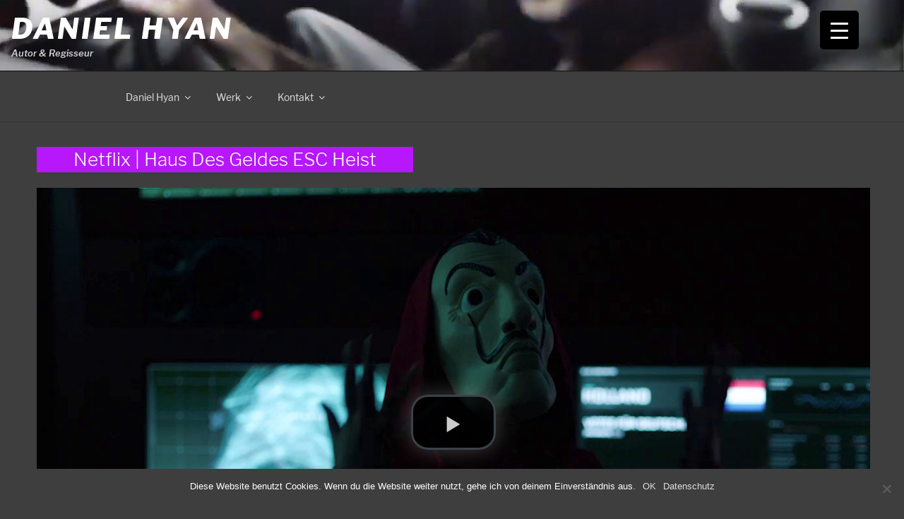

--- FILE ---
content_type: text/css
request_url: https://danielhyan.com/wp-content/themes/twentyseventeen-child/style.css?ver=6.1.9
body_size: 37019
content:
/*
Theme Name: Masonry2017
Theme URI: http://masonry2017.wpforwhat.com
Description: Child Theme For the Twenty Seventeen with a masonry layout on the frontpage and archive pages based on Blogsonry.
Author: Atmoon from wpforwhat
Author URI: http://wpforwhat.com
Template: twentyseventeen
Version: 1.0.0
License: GNU General Public License v2 or later
License URI: http://www.gnu.org/licenses/gpl-2.0.html
Tags: accessibility-ready, grid-layout, search column, one-column, two-columns, right-sidebar, custom-header, custom-menu, editor-style, featured-images, microformats, post-formats, rtl-language-support, sticky-post, translation-ready, blog, news
Text Domain: masonry
*/


/* libre-franklin-300 - latin */
@font-face {
  font-family: 'Libre Franklin';
  font-style: normal;
  font-weight: 300;
  src: url('../fonts/libre-franklin-v2-latin-300.eot'); /* IE9 Compat Modes */
  src: local('Libre Franklin Light'), local('LibreFranklin-Light'),
       url('../fonts/libre-franklin-v2-latin-300.eot?#iefix') format('embedded-opentype'), /* IE6-IE8 */
       url('../fonts/libre-franklin-v2-latin-300.woff2') format('woff2'), /* Super Modern Browsers */
       url('../fonts/libre-franklin-v2-latin-300.woff') format('woff'), /* Modern Browsers */
       url('../fonts/libre-franklin-v2-latin-300.ttf') format('truetype'), /* Safari, Android, iOS */
       url('../fonts/libre-franklin-v2-latin-300.svg#LibreFranklin') format('svg'); /* Legacy iOS */
}

/* libre-franklin-300italic - latin */
@font-face {
  font-family: 'Libre Franklin';
  font-style: italic;
  font-weight: 300;
  src: url('../fonts/libre-franklin-v2-latin-300italic.eot'); /* IE9 Compat Modes */
  src: local('Libre Franklin Light Italic'), local('LibreFranklin-LightItalic'),
       url('../fonts/libre-franklin-v2-latin-300italic.eot?#iefix') format('embedded-opentype'), /* IE6-IE8 */
       url('../fonts/libre-franklin-v2-latin-300italic.woff2') format('woff2'), /* Super Modern Browsers */
       url('../fonts/libre-franklin-v2-latin-300italic.woff') format('woff'), /* Modern Browsers */
       url('../fonts/libre-franklin-v2-latin-300italic.ttf') format('truetype'), /* Safari, Android, iOS */
       url('../fonts/libre-franklin-v2-latin-300italic.svg#LibreFranklin') format('svg'); /* Legacy iOS */
}

/* libre-franklin-regular - latin */
@font-face {
  font-family: 'Libre Franklin';
  font-style: normal;
  font-weight: 400;
  src: url('../fonts/libre-franklin-v2-latin-regular.eot'); /* IE9 Compat Modes */
  src: local('Libre Franklin'), local('LibreFranklin-Regular'),
       url('../fonts/libre-franklin-v2-latin-regular.eot?#iefix') format('embedded-opentype'), /* IE6-IE8 */
       url('../fonts/libre-franklin-v2-latin-regular.woff2') format('woff2'), /* Super Modern Browsers */
       url('../fonts/libre-franklin-v2-latin-regular.woff') format('woff'), /* Modern Browsers */
       url('../fonts/libre-franklin-v2-latin-regular.ttf') format('truetype'), /* Safari, Android, iOS */
       url('../fonts/libre-franklin-v2-latin-regular.svg#LibreFranklin') format('svg'); /* Legacy iOS */
}

/* libre-franklin-italic - latin */
@font-face {
  font-family: 'Libre Franklin';
  font-style: italic;
  font-weight: 400;
  src: url('../fonts/libre-franklin-v2-latin-italic.eot'); /* IE9 Compat Modes */
  src: local('Libre Franklin Italic'), local('LibreFranklin-Italic'),
       url('../fonts/libre-franklin-v2-latin-italic.eot?#iefix') format('embedded-opentype'), /* IE6-IE8 */
       url('../fonts/libre-franklin-v2-latin-italic.woff2') format('woff2'), /* Super Modern Browsers */
       url('../fonts/libre-franklin-v2-latin-italic.woff') format('woff'), /* Modern Browsers */
       url('../fonts/libre-franklin-v2-latin-italic.ttf') format('truetype'), /* Safari, Android, iOS */
       url('../fonts/libre-franklin-v2-latin-italic.svg#LibreFranklin') format('svg'); /* Legacy iOS */
}

/* libre-franklin-600 - latin */
@font-face {
  font-family: 'Libre Franklin';
  font-style: normal;
  font-weight: 600;
  src: url('../fonts/libre-franklin-v2-latin-600.eot'); /* IE9 Compat Modes */
  src: local('Libre Franklin SemiBold'), local('LibreFranklin-SemiBold'),
       url('../fonts/libre-franklin-v2-latin-600.eot?#iefix') format('embedded-opentype'), /* IE6-IE8 */
       url('../fonts/libre-franklin-v2-latin-600.woff2') format('woff2'), /* Super Modern Browsers */
       url('../fonts/libre-franklin-v2-latin-600.woff') format('woff'), /* Modern Browsers */
       url('../fonts/libre-franklin-v2-latin-600.ttf') format('truetype'), /* Safari, Android, iOS */
       url('../fonts/libre-franklin-v2-latin-600.svg#LibreFranklin') format('svg'); /* Legacy iOS */
}

/* libre-franklin-600italic - latin */
@font-face {
  font-family: 'Libre Franklin';
  font-style: italic;
  font-weight: 600;
  src: url('../fonts/libre-franklin-v2-latin-600italic.eot'); /* IE9 Compat Modes */
  src: local('Libre Franklin SemiBold Italic'), local('LibreFranklin-SemiBoldItalic'),
       url('../fonts/libre-franklin-v2-latin-600italic.eot?#iefix') format('embedded-opentype'), /* IE6-IE8 */
       url('../fonts/libre-franklin-v2-latin-600italic.woff2') format('woff2'), /* Super Modern Browsers */
       url('../fonts/libre-franklin-v2-latin-600italic.woff') format('woff'), /* Modern Browsers */
       url('../fonts/libre-franklin-v2-latin-600italic.ttf') format('truetype'), /* Safari, Android, iOS */
       url('../fonts/libre-franklin-v2-latin-600italic.svg#LibreFranklin') format('svg'); /* Legacy iOS */
}

/* libre-franklin-800 - latin */
@font-face {
  font-family: 'Libre Franklin';
  font-style: normal;
  font-weight: 800;
  src: url('../fonts/libre-franklin-v2-latin-800.eot'); /* IE9 Compat Modes */
  src: local('Libre Franklin ExtraBold'), local('LibreFranklin-ExtraBold'),
       url('../fonts/libre-franklin-v2-latin-800.eot?#iefix') format('embedded-opentype'), /* IE6-IE8 */
       url('../fonts/libre-franklin-v2-latin-800.woff2') format('woff2'), /* Super Modern Browsers */
       url('../fonts/libre-franklin-v2-latin-800.woff') format('woff'), /* Modern Browsers */
       url('../fonts/libre-franklin-v2-latin-800.ttf') format('truetype'), /* Safari, Android, iOS */
       url('../fonts/libre-franklin-v2-latin-800.svg#LibreFranklin') format('svg'); /* Legacy iOS */
}

/* libre-franklin-800italic - latin */
@font-face {
  font-family: 'Libre Franklin';
  font-style: italic;
  font-weight: 800;
  src: url('../fonts/libre-franklin-v2-latin-800italic.eot'); /* IE9 Compat Modes */
  src: local('Libre Franklin ExtraBold Italic'), local('LibreFranklin-ExtraBoldItalic'),
       url('../fonts/libre-franklin-v2-latin-800italic.eot?#iefix') format('embedded-opentype'), /* IE6-IE8 */
       url('../fonts/libre-franklin-v2-latin-800italic.woff2') format('woff2'), /* Super Modern Browsers */
       url('../fonts/libre-franklin-v2-latin-800italic.woff') format('woff'), /* Modern Browsers */
       url('../fonts/libre-franklin-v2-latin-800italic.ttf') format('truetype'), /* Safari, Android, iOS */
       url('../fonts/libre-franklin-v2-latin-800italic.svg#LibreFranklin') format('svg'); /* Legacy iOS */
}

/*--------------------------------------------------------------
Admin only
--------------------------------------------------------------*/

.entry-footer .edit-link {

    display: none;

}

.colors-dark .entry-content a:focus,
.colors-dark .entry-content a:hover,
.colors-dark .entry-summary a:focus,
.colors-dark .entry-summary a:hover,
.colors-dark .comment-content a:focus,
.colors-dark .comment-content a:hover,
.colors-dark .widget a:focus,
.colors-dark .widget a:hover,
.colors-dark .site-footer .widget-area a:focus,
.colors-dark .site-footer .widget-area a:hover,
.colors-dark .posts-navigation a:focus,
.colors-dark .posts-navigation a:hover,
.colors-dark .comment-metadata a:focus,
.colors-dark .comment-metadata a:hover,
.colors-dark .comment-metadata a.comment-edit-link:focus,
.colors-dark .comment-metadata a.comment-edit-link:hover,
.colors-dark .comment-reply-link:focus,
.colors-dark .comment-reply-link:hover,
.colors-dark .widget_authors a:focus strong,
.colors-dark .widget_authors a:hover strong,
.colors-dark .entry-meta a:focus,
.colors-dark .entry-meta a:hover,
.colors-dark.blog .entry-meta a.post-edit-link:focus,
.colors-dark.blog .entry-meta a.post-edit-link:hover,
.colors-dark.archive .entry-meta a.post-edit-link:focus,
.colors-dark.archive .entry-meta a.post-edit-link:hover,
.colors-dark.search .entry-meta a.post-edit-link:focus,
.colors-dark.search .entry-meta a.post-edit-link:hover,
.colors-dark .page-links a:focus .page-number,
.colors-dark .page-links a:hover .page-number,
.colors-dark .entry-footer .cat-links a:focus,
.colors-dark .entry-footer .cat-links a:hover,
.colors-dark .entry-footer .tags-links a:focus,
.colors-dark .entry-footer .tags-links a:hover,
.colors-dark .post-navigation a:focus,
.colors-dark .post-navigation a:hover,
.colors-dark .pagination a:not(.prev):not(.next):focus,
.colors-dark .pagination a:not(.prev):not(.next):hover,
.colors-dark .comments-pagination a:not(.prev):not(.next):focus,
.colors-dark .comments-pagination a:not(.prev):not(.next):hover,
.colors-dark .logged-in-as a:focus,
.colors-dark .logged-in-as a:hover,
.colors-dark a:focus .nav-title,
.colors-dark a:hover .nav-title,
.colors-dark .edit-link a:focus,
.colors-dark .edit-link a:hover,
.colors-dark .site-info a:focus,
.colors-dark .site-info a:hover,
.colors-dark .widget .widget-title a:focus,
.colors-dark .widget .widget-title a:hover,
.colors-dark .widget ul li a:focus,
.colors-dark .widget ul li a:hover {
	-webkit-box-shadow: inset 0 0 0 rgba(255, 255, 255, 0), 0 1px 0 rgba(183, 23, 251, 1)!important; /* Equivalant to #b717fb */
	box-shadow: inset 0 0 0 rgba(255, 255, 255, 0), 0 3px 0 rgba(183, 23, 251, 1) !important; /* Equivalant to #b717fb */
}

.colors-dark .entry-title a:focus,
.colors-dark .entry-title a:hover
{
	-webkit-box-shadow: inset 0 0 0 rgba(255, 255, 255, 0), 0 0px 0 rgba(183, 23, 251, 1)!important; /* Equivalant to #b717fb */
	box-shadow: inset 0 0 0 rgba(255, 255, 255, 0), 0 0px 0 rgba(183, 23, 251, 1) !important; /* Equivalant to #b717fb */
background-color: rgba(183, 23, 251, 1) !important; /* Equivalant to #b717fb */
}


/*--------------------------------------------------------------
13.3 Regular Content
--------------------------------------------------------------*/

.site-content-contain {
	background-color: #fff;
	position: relative;
	
}

.site-content {
	padding: 2em 0 0 4px; 
	margin-top:0px; 
}

.wrap {
		max-width: 1024px;
		padding-left: 2em; 
		padding-right: 2em;
		margin-top:0px;
	 
	}


.colors-dark .site-content-contain .category-13
{
	background: #555 !important;
}

/*--------------------------------------------------------------
13.4 Posts
--------------------------------------------------------------*/

/* Post Landing Page */

.sticky {
	position: relative;
}

.post:not(.sticky) .icon-thumb-tack {
	display: none;
}

.sticky .icon-thumb-tack {
	display: block;
	height: 25px;
	left: -1.9em;
	position: absolute;
	top: 0.1em;
	width: 30px;
}

.page .panel-content .entry-title,
.page-title,
body.page:not(.twentyseventeen-front-page) .entry-title {
	color: #222;
	font-size: 14px;
	font-size: 0.875rem;
	font-weight: 800;
	letter-spacing: 0.14em;
	text-transform: uppercase;
}

.entry-header .entry-title {
	margin-bottom: 0.25em;
}

.entry-title a {
	color: #333;
	text-decoration: none;
	margin-left: -2px;
}

.entry-title:not(:first-child) {
	padding-top: 0;
}

.entry-meta {
	color: #767676;
	font-size: 11px;
	font-size: 0.6875rem;
	font-weight: 800;
	letter-spacing: 0.1818em;
	padding-bottom: 0.25em;
	text-transform: uppercase;
}

/*page*/
body:not(.has-sidebar):not(.page-one-column) .page-header,
	body.has-sidebar.error404 #primary .page-header,
	body.page-two-column:not(.archive) #primary .entry-header,
	body.page-two-column.archive:not(.has-sidebar) #primary .page-header {
		float: left;
		width: 95%; 
		
	}

	.blog:not(.has-sidebar) #primary article,
	.archive:not(.page-one-column):not(.has-sidebar) #primary article,
	.search:not(.has-sidebar) #primary article,
	.error404:not(.has-sidebar) #primary .page-content,
	.error404.has-sidebar #primary .page-content,
	body.page-two-column:not(.archive) #primary .entry-content,
	body.page-two-column #comments {
		float: right;
		width: 95%;
	}


.page-header {
		margin-top:-2em;
		margin-bottom:0px;
		border: 0px solid rgba(51, 51, 51, 0.1);
		text-align:left;
		padding-top:7px; 
		padding-bottom:5px;
		
}

.page-title {
	font-size: 24px;
	font-size: 1.5rem;
	padding-left:0px;
	line-height: 1.5;
	
}
/*--------------------------------------------------------------
15.0 Widgets
--------------------------------------------------------------*/
#secondary {
	padding: 1em 0 0em;
	border:0px solid #f8a006;
	box-shadow: 0 0 0px rgba(0,0,0,.4);
	margin-left: 18px;
}


.error404 #primary {
		float: none;
	}

	
.widget {
	padding: 1em 1em 1em 1em; 
	border:1px solid #c0bdb8;
	background:#ffffff; 
	box-shadow: 0 0 1px rgba(0,0,0,.4);
	margin-bottom:10px;
	
}
/* Footer */

.site-footer {
	background:#3e3e3e;
	}
	


.site-info {
    font-size: 14px;
    font-size: 0.875rem;
    margin-bottom: 140px;
}

/* MASONRY */
/* Start Masonry Layout 2017 */

.thewall-blog-content{
	
	margin-top:0em;
	margin-left:0em;
	width:100%;

}

@media screen and (min-width:601px) {
	.masonry .site-main, .masonry .site-main2 {
		margin: 20px;
	}
}
/* masonry 2017 panel */
.masonry .site-main article {
	
	float: left;
	box-shadow: 0 0 1px rgba(0,0,0,.3);
	width: 100%;
	min-width: 275px;
	margin: 0 1.8% 20px;
	padding: 0.75rem;
	-webkit-border-radius: 8px;
   border-radius: 8px;
		-webkit-transition: background-color 0.2s ease-in-out;
	transition: background-color 0.2s ease-in-out;
	background-color: #2f2f2f;
}
/* main2 für Category Comedy and Fiction (13) */
.masonry .site-main2 article {
		
	float: left;
	box-shadow: 0 0 1px rgba(0,0,0,.3);
	width: 100%;
	min-width: 275px;
	margin: 0 1.8% 20px;
	padding: 0.75rem;
	-webkit-border-radius: 8px;
   border-radius: 8px;
		-webkit-transition: background-color 0.2s ease-in-out;
	transition: background-color 0.2s ease-in-out;
	
	background-color: #656565;
}

/* main3 für Category Commercial and Music (14) */
.masonry .site-main3 article {
		
	float: left;
	box-shadow: 0 0 1px rgba(0,0,0,.3);
	width: 100%;
	min-width: 275px;
	margin: 0 1.8% 20px;
	padding: 0.75rem;
	-webkit-border-radius: 8px;
   border-radius: 8px;
		-webkit-transition: background-color 0.2s ease-in-out;
	transition: background-color 0.2s ease-in-out;
	
	background-color: #222222;
}

@media screen and (min-width:601px) {
	.masonry .site-main article,.masonry .site-main2 article, .masonry .site-main3 article {
		width: 47%;
		margin: 0 0.8% 20px; 
	}
	
    .blog:not(.has-sidebar) #primary article,
	.archive:not(.page-one-column):not(.has-sidebar) #primary article,
	.search:not(.has-sidebar) #primary article,
	.error404:not(.has-sidebar) #primary .page-content,
	.error404.has-sidebar #primary .page-content
 {
		float: left;
		width: 47%;
	}
	
	
}
@media screen and (min-width:1000px) {
	.masonry .site-main article,.masonry .site-main2 article, .masonry .site-main3 article {
		width: 31.5%;
		margin-bottom: 20px; 
	}
	
	.blog:not(.has-sidebar) #primary article,
	.archive:not(.page-one-column):not(.has-sidebar) #primary article,
	.search:not(.has-sidebar) #primary article,
	.error404:not(.has-sidebar) #primary .page-content,
	.error404.has-sidebar #primary .page-content
{
		float: left;
		width: 31.5%;
	}
	
	
}

	.masonry .format-aside:first-of-type,
	.masonry .format-link:first-of-type,
	.masonry .format-aside + .format-aside,
	.masonry .format-aside + .format-link,
	.masonry .format-link + .format-aside { /* weird exceptions */
		box-shadow: inset 0 2px 2px rgba(173, 165, 105, 0.2),
					0 0 3px rgba(0,0,0,.3);
	}


.masonry .site-main .entry-title {
	font-size: 24px;
	word-break: break-word; 
}


.masonry .entry-content img.alignleft,
.masonry .entry-content .wp-caption.alignleft {
	margin-left: 0;
}
.masonry .entry-content img.alignright,
.masonry .entry-content .wp-caption.alignright {
	margin-right: 0;
}

.masonry .site-main:before {
	clear: both;
}
.masonry .site-main:before,
.masonry .site-main:after {
	
	content: "";
	display: table;
}

/* #MASONRY LAYOUT */
/*--------------------------------------------------------------
12.0 Navigation
--------------------------------------------------------------*/
/*.navigation-top{
	background:#fff;
	background-image: url(assets/images/bg/bg-wallback99.jpg);
    background-repeat: repeat;
	border-bottom: 3px solid #939393;
	border-top: 3px solid #939393;
		
	
}
*/
/* ini menyebabkan navigasi align left dan lebar 98 % - dgn meremark ini maka navigasi ke tengah*/
/*
.navigation-top .wrap {
	max-width: 98%;
	padding: 0.75em 3.4166666666667em;
}
*/

.site-navigation-fixed.navigation-top {
		bottom: auto;
		position: fixed;
		top: 0;
		left: 0;
		right: 0;
		width: 100%;
		z-index: 100;
	}

/* hongliat */
/*
.sticky {
  position: fixed;
  width: 100%;
  left: 0;
  top: 0;
  z-index: 100;
  border-top: 0;
}*/


/*--------------------------------------------------------------
Search 
--------------------------------------------------------------*/

 .masonry-search > input[type="text"] {
	color:rgb(147,147,147);
	border: 1px solid #939393;
	background:#f2f2f2;

}
/* sb search */
.sb-search {
	width: 98%; /* sincronizer with inner-wrap width 95 %*/
	position: relative;
	top: 3px;
	border:0px solid #0000ff; /* test */
	margin-right: 50px;
float: right;
	display: none;
	
}
.sb-search-input {
	position: absolute;
	top: 0px;
	right: 0px;
	border: medium none;
	outline: medium none;
	background: none repeat scroll 0% 0% #FFF;
	width: 100%;
	margin: 0px;
	z-index: 10;
	padding: 20px 75px 20px 20px;
	font-family: inherit;
	color: #2C3E50;
}
.sb-search-input::-webkit-input-placeholder {
	color: #efb480;
}
.sb-search-input:-moz-placeholder {
	color: #efb480;
}
.sb-search-input::-moz-placeholder {
	color: #efb480;
}
.sb-search-input:-ms-input-placeholder {
	color: #efb480;
}
.sb-icon-search, .sb-search-submit {
	width: 50px;
	height: 50px;
	display: block;
	position: absolute;
	right: 0px;
	top: 0px;
	padding: 0px;
	margin: 0px;
	line-height: 50px;
	text-align: center;
	cursor: pointer;
}
.sb-search i {
	color: #000;
	margin-left:110px;
	
}
.sb-search-submit {
	background: #fff; /* IE needs this */
	-ms-filter: "progid:DXImageTransform.Microsoft.Alpha(Opacity=0)"; /* IE 8 */
	filter: alpha(opacity=0); /* IE 5-7 */
	opacity: 0;
	color: transparent;
	border: none;
	outline: none;
	z-index: -1;
}
.sb-icon-search {
	color: #909090;
	background: none;
	z-index: 999;
	font-size: 22px;
	font-family: 'icomoon';
	speak: none;
	font-style: normal;
	font-weight: normal;
	font-variant: normal;
	text-transform: none;
	-webkit-font-smoothing: antialiased;
	border:0px solid #ff0000;/* test icon svg */
	margin-top:-53px;
	
}

.sb-search.sb-search-open, .no-js .sb-search {
	width: 300px;
}
.sb-search.sb-search-open .sb-icon-search, .no-js .sb-search .sb-icon-search {
	background: #333;
	color: #fff;
	z-index:9999;
}
.sb-search.sb-search-open .sb-search-submit, .no-js .sb-search .sb-search-submit {
	z-index: 9999;
}
/* toggle search */
.masonry-search-toggle {
	/*background: none repeat scroll 0 0 #fff;*/
	background: none repeat scroll 0 0 none;
	display: none;
	height: 140px;
	position: absolute;
	width: 100%;
	z-index: 999;
	border: 0px solid #939393;
	margin-right:0px;
	
}	

.masonry-search-toggle .masonry-search {
	
	border-bottom: 0px solid #b7ae94;
	margin: 0px auto 0;
	padding-top:0px;
	padding-bottom:0px;
	width:100%;
	z-index: 999;
}

.masonry-search > input {
	background: none repeat scroll 0 0 rgba(0, 0, 0, 0);
	border: medium none;
	color: #ccc;
	font-size:20px;
}
	


#masthead .masonry-search > input {
		font-size: 20px;
		
	}
	
.inner-wrap{
	
		width: 85%;
		padding:1px 1px 1px 1px;
		opacity:0.9;
		margin-top:-57px;
		z-index:99;
		
		
		
	}

.masonry-search-toggle {
		height: auto;
	}


/*

 Theme Name:   Twenty Seventeen Child

 Theme URI:    https://uss-glas.com/wp-content/themes/twentyseventeen-child

 Description:  Twenty Seventeen Child Theme

 Author:       Julia Murakami

 Author URI:   http://murakami.agency

 Template:     twentyseventeen

 Version:      1.0.0

 Tags:         light, dark, two-columns, right-sidebar, responsive-layout, accessibility-ready

 Text Domain:  twenty-seventeen-child

*/





/* =Theme customization starts here

-------------------------------------------------------------- */





/* Display the menu toggle when JavaScript is available. */

.js .menu-toggle {
    display: none;
}

.main-navigation.toggled-on ul.nav-menu {
	display: none;
}

button#responsive-menu-button{
	opacity: 0.6;
}
button#responsive-menu-button:hover{
	opacity: 0.9;
}

/*--------------------------------------------------------------
Responsive Menu
--------------------------------------------------------------*/



            #responsive-menu-container #responsive-menu-title,
        #responsive-menu-container #responsive-menu-title:hover,
        #responsive-menu-container #responsive-menu li.responsive-menu-item a,

        #responsive-menu-container #responsive-menu li.responsive-menu-item a .responsive-menu-subarrow,
        #responsive-menu-container #responsive-menu li.responsive-menu-item a .responsive-menu-subarrow:hover,
        #responsive-menu-container #responsive-menu li.responsive-menu-item a:hover .responsive-menu-subarrow,
        #responsive-menu-container #responsive-menu li.responsive-menu-item a:hover .responsive-menu-subarrow.responsive-menu-subarrow-active,
        #responsive-menu-container #responsive-menu li.responsive-menu-item a .responsive-menu-subarrow.responsive-menu-subarrow-active,
        #responsive-menu-container #responsive-menu li.responsive-menu-item a .responsive-menu-subarrow.responsive-menu-subarrow-active:hover,
        #responsive-menu-container #responsive-menu li.responsive-menu-item.responsive-menu-current-item > .responsive-menu-item-link,

        #responsive-menu-container #responsive-menu > li.responsive-menu-item:first-child > a,
        #responsive-menu-container #responsive-menu ul.responsive-menu-submenu li.responsive-menu-item a,

        #responsive-menu-container #responsive-menu ul.responsive-menu-submenu li.responsive-menu-item a .responsive-menu-subarrow,
        #responsive-menu-container #responsive-menu ul.responsive-menu-submenu li.responsive-menu-item a .responsive-menu-subarrow:hover,
        #responsive-menu-container #responsive-menu ul.responsive-menu-submenu li.responsive-menu-item a:hover .responsive-menu-subarrow,
        #responsive-menu-container #responsive-menu ul.responsive-menu-submenu li.responsive-menu-item a:hover .responsive-menu-subarrow.responsive-menu-subarrow-active,
        #responsive-menu-container #responsive-menu ul.responsive-menu-submenu li.responsive-menu-item a .responsive-menu-subarrow.responsive-menu-subarrow-active,
        #responsive-menu-container #responsive-menu ul.responsive-menu-submenu li.responsive-menu-item a .responsive-menu-subarrow.responsive-menu-subarrow-active:hover,
        #responsive-menu-container #responsive-menu ul.responsive-menu-submenu li.responsive-menu-item.responsive-menu-current-item > .responsive-menu-item-link,
        #responsive-menu-container #responsive-menu ul.responsive-menu-submenu li.responsive-menu-item.responsive-menu-current-item > .responsive-menu-item-link:hover,       
       #responsive-menu-container #responsive-menu-wrapper {
            background: rgba(34, 34, 34, 0.2) !important;
            border: 0;
        }
    
            #responsive-menu-container #responsive-menu li.responsive-menu-item a:hover,
            #responsive-menu-container #responsive-menu li.responsive-menu-item.responsive-menu-current-item > .responsive-menu-item-link:hover,
            #responsive-menu-container #responsive-menu ul.responsive-menu-submenu li.responsive-menu-item a:hover,
            #responsive-menu-container #responsive-menu ul.responsive-menu-submenu > li.responsive-menu-item:first-child > a:hover 
     {
            background: rgba(34, 34, 34, 0.8) !important;
            border: 0;
        }



/*--------------------------------------------------------------
10.0 Links
--------------------------------------------------------------*/

/* Hover effects */

.entry-summary a:focus,
.entry-summary a:hover,
.widget a:focus,
.widget a:hover,
.site-footer .widget-area a:focus,
.site-footer .widget-area a:hover,
.entry-title a:focus,
.entry-title a:hover,
.entry-meta a:focus,
.entry-meta a:hover,
.entry-footer a:focus,
.entry-footer a:hover,
.entry-footer .cat-links a:focus,
.entry-footer .cat-links a:hover,
.entry-footer .tags-links a:focus,
.entry-footer .tags-links a:hover,
.widget .widget-title a:focus,
.widget .widget-title a:hover,
.widget ul li a:focus,
.widget ul li a:hover {
	color: #000;
	-webkit-box-shadow: inset 0 0 0 rgba(0, 0, 0, 0), 0 1px 0 rgba(0, 0, 0, 1);
	box-shadow: inset 0 0 0 rgba(0, 0, 0, 0), 0 1px 0 rgba(0, 0, 0, 1);
}




/*--------------------------------------------------------------
11.0 Featured Image Hover
--------------------------------------------------------------*/

.post-thumbnail {
	margin-bottom: 1em;
}

.post-thumbnail a img {
	-webkit-backface-visibility: hidden;
	-webkit-transition: opacity 0.2s;
	transition: opacity 0.2s;
	
	-webkit-border-radius: 8px;
	border-radius: 8px;
}

.post-thumbnail a:hover img,
.post-thumbnail a:focus img {
	opacity: 0.7;
}




/*--------------------------------------------------------------
12.0 Navigation
--------------------------------------------------------------*/

.navigation-top a {
	color: #666666;
	font-weight: 400;
	-webkit-transition: color 0.2s;
	transition: color 0.2s;
}

.navigation-top .current-menu-item > a,
.navigation-top .current_page_item > a {
	color: #333;
    font-weight: 600;
}


/*--------------------------------------------------------------
13.1 Header
--------------------------------------------------------------*/

#masthead .wrap {
	position: relative;
	padding-left: 0em;
}

.wp-custom-header .wp-custom-header-video-button { /* Specificity prevents .color-dark button overrides */
	background-color: rgba(34, 34, 34, 0.5);
	border: 1px solid rgba(255, 255, 255, 0.6);
	color: rgba(255, 255, 255, 0.6);
	height: 45px;
	overflow: hidden;
	padding: 0;
	position: fixed;
	left: 30px;
	top: 15px;
	-webkit-transition: background-color 0.2s ease-in-out, border-color 0.2s ease-in-out, color 0.3s ease-in-out;
	transition: background-color 0.2s ease-in-out, border-color 0.2s ease-in-out, color 0.3s ease-in-out;
	width: 45px;
}

.wp-custom-header .wp-custom-header-video-button:hover,
.wp-custom-header .wp-custom-header-video-button:focus { /* Specificity prevents .color-dark button overrides */
	border-color: rgba(255, 255, 255, 0.8);
	background-color: rgba(34, 34, 34, 0.8);
	color: #fff;
}

/* Site branding */

.site-branding {
	padding: 1em 0;
	position: relative;
	-webkit-transition: margin-bottom 0.2s;
	transition: margin-bottom 0.2s;
	z-index: 3;
}

.site-branding a {
	text-decoration: none;
	-webkit-transition: opacity 0.2s;
	transition: opacity 0.2s;
}

.site-branding a:hover,
.site-branding a:focus {
	opacity: 0.7;
}

.site-title {
	clear: none;
	font-size: 30px;
	font-size: 1.875rem;
	font-weight: 800;
	font-style: italic;
	line-height: 1.25;
	letter-spacing: 0.08em;
	margin: 0;
	padding: 0;
	text-transform: uppercase;
}

.site-title,
.site-title a {
	color: #ffffff;
	opacity: 1; /* Prevent opacity from changing during selective refreshes in the customize preview */
}

body:not(.title-tagline-hidden) .site-branding-text {
	display: inline-block;
	vertical-align: middle;
	padding-left: 1em;
	padding-right: 1em;
}

body:not(.title-tagline-hidden) .site-branding-text:hover {
	background: rgba(183, 23, 251, 0.7);
}

body.has-header-image .site-title,
body.has-header-video .site-title,
body.has-header-image .site-title a,
body.has-header-video .site-title a {
	color: #ffffff;
}

.site-description {
	color: #ffffff;
	font-size: 9px;
	font-size: 0.6125rem;
	font-style: italic;
    font-weight: 600;
	margin-bottom: 0;
}

body.has-header-image .site-description,
body.has-header-video .site-description {
	color: #ffffff;
	opacity: 0.8;
}


.has-header-image .custom-header-media img,
.has-header-video .custom-header-media video,
.has-header-video .custom-header-media iframe {
	position: fixed;
	height: auto;
	left: 50%;
	max-width: 1000%; 
	min-height: auto;
	min-width: 100%;
	min-width: 100vw; /* vw prevents 1px gap on left that 100% has */
	width: auto;
	top: 50%;
	padding-bottom: 1px; /* Prevent header from extending beyond the footer */
	-ms-transform: translateX(-50%) translateY(-50%);
	-moz-transform: translateX(-50%) translateY(-50%);
	-webkit-transform: translateX(-50%) translateY(-50%);
	transform: translateX(-50%) translateY(-50%);
}

/* For browsers that support 'object-fit' */
@supports ( object-fit: cover ) {
	.has-header-image .custom-header-media img,
	.has-header-video .custom-header-media video,
	.has-header-video .custom-header-media iframe {
		height: auto;
		left: 0;
		-o-object-fit: cover;
		object-fit: cover;
		top: 0;
		-ms-transform: none;
		-moz-transform: none;
		-webkit-transform: none;
		transform: none;
		width: 100%;
	}

	.has-header-image:not(.twentyseventeen-front-page):not(.home) .custom-header-media img {
		height: 100%;
		left: 0;
		-o-object-fit: cover;
		object-fit: cover;
		top: 0;
		-ms-transform: none;
		-moz-transform: none;
		-webkit-transform: none;
		transform: none;
		width: 100%;
	}
}

/*--------------------------------------------------------------
13.4 Posts
--------------------------------------------------------------*/

/* Post Landing Page */

/* 
 * .twentyseventeen-front-page.page-one-column .entry-header {
padding-bottom: 60px;
} */

.panel-content .entry-header {
    margin-bottom: 4.5em;
}

.twentyseventeen-front-page.page-one-column .entry-header h2 {
    color: #ffffff;
    font-size: 30px;
    font-size: 1.875rem;
    font-weight: 400;
    letter-spacing: 0.14em;
    text-transform: uppercase;
    background: rgba(55, 55, 55, 0.4);
    padding-left: 1em;
    padding-right: 1em;
    position: absolute;
    left: 0;
    top: 0;
}

.page .panel-content .entry-title,
body.page:not(.twentyseventeen-front-page) .entry-title {
	font-size: 24px;
	font-size: 1.5rem;
	font-weight: 600;
	letter-spacing: 0.14em;
	text-transform: uppercase;
    padding-left: 1em;
    padding-right: 1em;
	color: #fff !important;
	background-color: #b717fb!important;
}

.page-title {
	font-size: 24px;
	font-size: 1.5rem;
	font-weight: 600;
	letter-spacing: 0.14em;
	text-transform: uppercase;
    padding-left: 1em;
    padding-right: 1em;
	color: #fff !important;

}

.single-post .entry-title {
		display: inline-block;
		background: #b717fb;
		color: #fff;
		padding-left: 2em;
		padding-right: 2em;
	}

.prev.page-numbers,
.next.page-numbers {
	background-color: #ddd;
	-webkit-border-radius: 0px;
	border-radius: 0px;
	display: inline-block;
	font-size: 24px;
	font-size: 1.5rem;
	line-height: 1;
	padding: 0.25em 0.5em 0.4em;
}

.prev.page-numbers,
.next.page-numbers {
	-webkit-transition: background-color 0.2s ease-in-out, border-color 0.2s ease-in-out, color 0.3s ease-in-out;
	transition: background-color 0.2s ease-in-out, border-color 0.2s ease-in-out, color 0.3s ease-in-out;
	-webkit-box-shadow: inset 0 0px 0 rgba(15, 15, 15, 0);
box-shadow: none;
}

.prev.page-numbers:focus,
.prev.page-numbers:hover,
.next.page-numbers:focus,
.next.page-numbers:hover {
	background-color: #767676;
	color: #fff;
	-webkit-box-shadow: inset 0 0 0 rgba(0, 0, 0, 0), 0 0px 0 rgba(0, 0, 0, 0);
	box-shadow: none;
}

.prev.page-numbers {
	float: left;
}

.next.page-numbers {
	float: right;
}



	/* Blog, archive, search */

.taxonomy-description {
	color: #666;
	font-size: 13px;
	font-size: 0.8125rem;
    font-weight: 400;
    letter-spacing: 0.14em;
    text-transform: none;
    margin-top: 1.0em;
}


/* Entry footer */

.entry-footer {
	border-bottom: 0px none;
	border-top: 1px solid #eee;
	margin-top: 2em;
	padding: 2em 0;
}

.entry-footer .cat-links,
.entry-footer .tags-links {
	display: block;
	font-size: 11px;
	font-size: 0.6875rem;
	font-weight: 400;
	letter-spacing: 0.1818em;
	padding-left: 2.5em;
	position: relative;
	text-transform: none;
}

/*--------------------------------------------------------------
15.0 Widgets
--------------------------------------------------------------*/


    /* Search */

.search-form {
	position: relative;
}

.search-form .search-submit {
	bottom: 3px;
	padding: 0.5em 1em;
	position: absolute;
	right: 3px;
	top: 3px;
	background-color: #CCC;
}

.search-form .search-submit .icon {
	height: 24px;
	top: -2px;
	width: 24px;
}


/*--------------------------------------------------------------
20.0 Medien Assistent shortcodes
--------------------------------------------------------------*/


	#mla_gallery-1 .gallery-item,
	#mla_gallery-2 .gallery-item  {
    float: left;
    margin: 1.5%;
    text-align: center;
    max-width: 100%;
    width: 100%;
}
#mla_gallery-1 .gallery-item .gallery-icon img,
#mla_gallery-2 .gallery-item .gallery-icon img {
    border: 0px none !important;
}

.tag-cloud-item {
    -webkit-box-shadow: inset 0 0px 0 rgba(15, 15, 15, 0);
    box-shadow: none;
    margin-right: 0.6em;
}

.tag-cloud-item a{
    text-decoration: none;
    -webkit-box-shadow: inset 0 0px 0 rgba(15, 15, 15, 0);
    box-shadow: none;
    margin: 0.6em;
	padding-left: 0.2em;
	padding-right: 0.2em;
		background: rgba(230, 230, 230, 0.7);
}

.tag-cloud-item a:hover{
	color:#ffffff;
	background: rgba(216, 67, 35, 0.9);
	    -webkit-box-shadow: inset 0 0px 0 rgba(15, 15, 15, 0);
    box-shadow: none;
}


/*--------------------------------------------------------------
20.1 Simple Lightbox
--------------------------------------------------------------*/
#slb_viewer_wrap .slb_theme_slb_default .slb_container {
    box-shadow: 0 0 64px -40px #fcfcfc;
    border-radius: 0px !important;
}





/*--------------------------------------------------------------
20.2 Tag Groups
--------------------------------------------------------------*/

.tag-groups-cloud-tabs .ui-widget-content a {
    color: #333;
    margin-right: 1.0rem;
}

/*--------------------------------------------------------------
20.3 credits
--------------------------------------------------------------*/

.credits, .credits a {
	text-align: right;
    color: #cccccc;
    font-size: 8px;
	    -webkit-box-shadow: inset 0 0 0 rgba(0, 0, 0, 0), 0 0px 0 rgba(0, 0, 0, 0);
    box-shadow: inset 0 0 0 rgba(0, 0, 0, 0), 0 0px 0 rgba(0, 0, 0, 0);
}

.credits a:hover {
    color: #ed651b;
    -webkit-box-shadow: inset 0 0 0 rgba(0, 0, 0, 0), 0 0px 0 rgba(0, 0, 0, 0);
    box-shadow: inset 0 0 0 rgba(0, 0, 0, 0), 0 0px 0 rgba(0, 0, 0, 0);
}
	



/*--------------------------------------------------------------
19.0 Media Queries
--------------------------------------------------------------*/


	/* Min Width 480px*/
@media screen and (min-width: 30em) {
	
	

/* Site branding */


.site-title {
	clear: none;
	font-size: 40px;
	font-size: 2.500rem;

}


.site-description {
	font-size: 13px;
	font-size: 0.8125rem;
}

	/* Blog, archive, search */

.taxonomy-description {
	font-size: 14px;
	font-size: 0.875rem;
}

}

	/* Min Width 768px*/
@media screen and (min-width: 48em) {

/* sb search */
.sb-search {
	display: block;
}
	/* Front Page */


	.panel-image {
		height: initial;
		max-height: initial;
	}

	/* With panel images 100% of the screen height, we're going to fix the background image where supported to create a parallax-like effect. */
	.background-fixed .panel-image {
		background-attachment: initial;
	}

	/* Layout */

	.wrap {
		max-width: 1900px;
		padding-left: 3em;
		padding-right: 3em;
	}
	.has-sidebar:not(.error404) #primary {
		float: left;
		width: 70%;
	}

	.has-sidebar #secondary {
		float: right;
		padding-top: 0;
		width: 22%;
	}

    /* Navigation */
	.main-navigation > div > ul {
		border: 0;
		margin-bottom: 0;
		padding: 0 0 0 20px;
	}

    /* Single Post */
	
	body:not(.has-sidebar):not(.page-one-column) .page-header,
.single-post:not(.has-sidebar) #primary,
.page.page-one-column:not(.twentyseventeen-front-page) #primary,
.archive.page-one-column:not(.has-sidebar) .page-header,
.archive.page-one-column:not(.has-sidebar) #primary {
	margin-left: auto;
	margin-right: auto;
	max-width: 1740px;
	width: 100%;
   }
	
    /* MLA Gallery */	
	#mla_gallery-1 .gallery-item,
	#mla_gallery-2 .gallery-item {
    float: left;
    margin: 1.5%;
    text-align: center;
    max-width: 45%;
    width: 45%;
   }
}

    /* Min Width 1072px*/
@media screen and ( min-width: 67em ) {

	/* Blog, archive, search */

    /* MLA Gallery */	
	#mla_gallery-1 .gallery-item,
	#mla_gallery-2 .gallery-item  {
    float: left;
    margin: 1.5%;
    text-align: center;
    max-width: 30%;
    width: 30%;
   }
	
	.site-info {
    font-size: 14px;
    font-size: 0.875rem;
    margin-bottom: 60px;
}

}


--- FILE ---
content_type: text/javascript
request_url: https://danielhyan.com/wp-content/themes/twentyseventeen-child/assets/js/search-toggle.js?ver=20150106
body_size: 142
content:
jQuery(document).ready(function () {
    jQuery('.sb-search').click(function () {
        jQuery('.masonry-search-toggle').slideToggle('slow');
    });
});
jQuery(document).ready(function () {
    jQuery('.sb-search-res').click(function () {
        jQuery('.masonry-search-toggle').slideToggle('slow');
    });
});